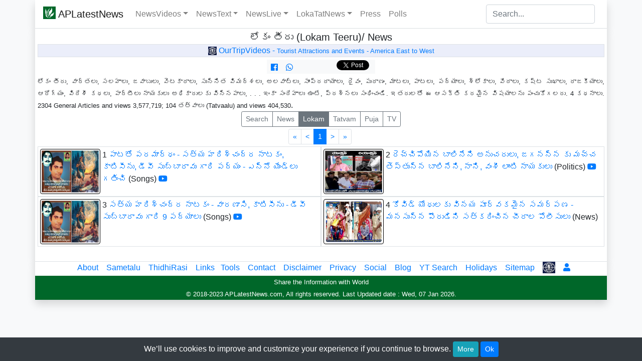

--- FILE ---
content_type: text/html; charset=UTF-8
request_url: https://www.aplatestnews.com/articles.php?mtyp=4&pageno=0&param=lokam&vtype=All&searchtxt=subbarao
body_size: 11627
content:

<!DOCTYPE html><html lang="en"><head>      <!-- CSS Code to maximize the thumbnail or image on hover-->    <style>    .image img {    -webkit-transition: all 1s ease; /* Safari and Chrome */      transition: all 1s ease;    }    .image:hover img {    -webkit-transform:scale(1.5); /* Safari and Chrome */     transform:scale(1.5);    }    </style><meta name="description" content="లోకం తీరు, వార్తలు, సలహాలు, జవాబులు, వెటకారాలు, సున్నిత విమర్శలు, అలవాట్లు, సాంప్రదాయాలు, దైవం, పురాణం, మాటలు, పాటలు, పద్యాలు, శ్లోకాలు, వేదాలు,  కష్ట సుఖాలు, రాజకీయాలు, ఆరోగ్యం, విదేశీ కధలు, పార్టీలు నాయకులు  అధికారులకు విన్నపాలు, . . . ఇంకా సందేహాలు ఉంటే, ప్రశ్నలు సంధించండి. ఇతరులతో ఈ ఆసక్తి కరమైన  విషయాలను పంచుకోగలరు..  APLatestNews.com">	<meta name="keywords" content="APLatestNews.com,  లోకం తీరు (Lokam Teeru)/ News , NRIAPNews,NRI AP News, Puja, APNRINews, 24x7 News, AP NRI News,APLatestNews, AP Latest News,youtube videos list, telugu news, Hindi News, English news, India news, Andhra news, AP News, Rayalaseema News, Telangana News, Hyderabad News,USA latest news"><meta name="twitter:card" content="summary"/>    <meta name="twitter:url" content="https://www.aplatestnews.com/articles.php?param=lokam"/>    <meta name="twitter:title" content="లోకం తీరు (Lokam Teeru)/ News "/>	<meta name="twitter:description" content="లోకం తీరు, వార్తలు, సలహాలు, జవాబులు, వెటకారాలు, సున్నిత విమర్శలు, అలవాట్లు, సాంప్రదాయాలు, దైవం, పురాణం, మాటలు, పాటలు, పద్యాలు, శ్లోకాలు, వేదాలు,  కష్ట సుఖాలు, రాజకీయాలు, ఆరోగ్యం, విదేశీ కధలు, పార్టీలు నాయకులు  అధికారులకు విన్నపాలు, . . . ఇంకా సందేహాలు ఉంటే, ప్రశ్నలు సంధించండి. ఇతరులతో ఈ ఆసక్తి కరమైన  విషయాలను పంచుకోగలరు.. Telugu/English news from India/USA."/>	<meta name="twitter:image" content="https://www.aplatestnews.com/images/lokam/ap/dvsubbaraoharischandra.jpg"/>   	<meta name="twitter:creator" value="@APLatestNews" />	<meta property="og:title" content="లోకం తీరు (Lokam Teeru)/ News " />	<meta property="og:image" content="https://www.aplatestnews.com/images/lokam/ap/dvsubbaraoharischandra.jpg" />	<meta property="og:description" content="లోకం తీరు, వార్తలు, సలహాలు, జవాబులు, వెటకారాలు, సున్నిత విమర్శలు, అలవాట్లు, సాంప్రదాయాలు, దైవం, పురాణం, మాటలు, పాటలు, పద్యాలు, శ్లోకాలు, వేదాలు,  కష్ట సుఖాలు, రాజకీయాలు, ఆరోగ్యం, విదేశీ కధలు, పార్టీలు నాయకులు  అధికారులకు విన్నపాలు, . . . ఇంకా సందేహాలు ఉంటే, ప్రశ్నలు సంధించండి. ఇతరులతో ఈ ఆసక్తి కరమైన  విషయాలను పంచుకోగలరు.. Telugu/English news from India/USA." />	<meta property="og:url" content="https://www.aplatestnews.com/articles.php?param=lokam">    <meta property="og:image:type" content="image/jpeg" />	<meta property="og:type" content="Website" /> <meta property="fb:app_id" content="175319925925823"/>  	<title>లోకం తీరు (Lokam Teeru)/ News  - APLatestNews</title>				
    <meta http-equiv="Content-Type" content="text/html; charset=utf-8" />
<meta charset="utf-8" />	
	
        <meta name="viewport" content="width=device-width, initial-scale=1, shrink-to-fit=no">

        <!--link rel="stylesheet" href="https://stackpath.bootstrapcdn.com/bootstrap/4.3.1/css/bootstrap.min.css" integrity="sha384-ggOyR0iXCbMQv3Xipma34MD+dH/1fQ784/j6cY/iJTQUOhcWr7x9JvoRxT2MZw1T" crossorigin="anonymous"-->
		 <link rel="stylesheet" href="https://cdn.jsdelivr.net/npm/bootstrap@4.6.0/dist/css/bootstrap.min.css" integrity="sha384-B0vP5xmATw1+K9KRQjQERJvTumQW0nPEzvF6L/Z6nronJ3oUOFUFpCjEUQouq2+l" crossorigin="anonymous">
        <link rel="stylesheet" href="https://use.fontawesome.com/releases/v5.3.1/css/all.css">

	<link rel="shortcut icon" href="/favicon.ico">	

	<link rel="apple-touch-icon" href="/favicon.png"/>
	<link rel="apple-touch-icon-precomposed" href="/favicon.png"/>	
	<link href="css/aplatestnews.css" rel="stylesheet">
	
	<link rel="shortcut icon" href="" />
	 	
	<!-- APL combined Tag manager and Analytics, put at the top of HEAD --><!-- Google Tag Manager --><script>(function(w,d,s,l,i){w[l]=w[l]||[];w[l].push({'gtm.start':new Date().getTime(),event:'gtm.js'});var f=d.getElementsByTagName(s)[0],j=d.createElement(s),dl=l!='dataLayer'?'&l='+l:'';j.async=true;j.src='https://www.googletagmanager.com/gtm.js?id='+i+dl;f.parentNode.insertBefore(j,f);})(window,document,'script','dataLayer','GTM-59NQ4Z8');</script>
	<!-- End Google Tag Manager -->
	 
	<style>
body{
        margin: 0px;
        padding: 0px;
    }
	html, body {
		/*font-family: Verdana,sans-serif;*/
		font-family: 'Open Sans' , "Helvetica Neue" ,Helvetica,Arial,sans-serif;
		/*font-size: 15px;
		//line-height: 1.5;*/
	}
         
	</style>
	</head><body class='bg-light'>       		 <!-- Global site tag (gtag.js) - Google Analytics  ><script async src="https://www.googletagmanager.com/gtag/js?id=UA-33326807-1"></script><script>  window.dataLayer = window.dataLayer || [];  function gtag(){dataLayer.push(arguments);}  gtag('js', new Date());  gtag('config', 'UA-33326807-1');</script--><!-- APL combined Tag manager and Analytics --><!-- Google Tag Manager (noscript) --><noscript><iframe src="https://www.googletagmanager.com/ns.html?id=GTM-59NQ4Z8"height="0" width="0" style="display:none;visibility:hidden"></iframe></noscript><!-- End Google Tag Manager (noscript) -->           <div class="container mx-auto">         <div class="row border-bottom shadow"  >	<nav class="navbar w-100 sticky-top navbar-expand-lg navbar-light  bg-white justify-content-between  border-secondary" id="topnavbar">		<a class="navbar-brand" class="nav-item" href="default.php" title="APLatestNews Home"><img width=25 height=25 align=left  src="https://www.aplatestnews.com/favicon.png" alt="APLatestNews logo" title="APLatestNews logo" >&nbsp;APLatestNews</a>		  <button class="navbar-toggler collapsed" type="button" data-toggle="collapse" data-target="#navbar" aria-expanded="false">			<span class="navbar-toggler-icon"></span>		  </button>     <div class="navbar-collapse collapse" id="navbar">      <ul class="navbar-nav navbar-left mr-auto">            <li class="nav-item dropdown   ">              <a href="#" class="nav-link dropdown-toggle" data-toggle="dropdown" role="button" aria-expanded="false" title="Latest News Videos - Telugu/Hindi/English(India/USA)">NewsVideos</a>              <div class="dropdown-menu" aria-labelledby="navbarDropdown">                 <a class='dropdown-item ' href='/usnews.php?vidtype=2' title='Latest Telugu(AP and Telangana) News Videos తెలుగు'>Telugu (తెలుగు)</a>                 <a class='dropdown-item ' href='/usnews.php?vidtype=5' title='Latest India(English) News Videos'>English</a>                 <a class='dropdown-item ' href='/usnews.php?vidtype=10' title='Latest India(Hindi) News Videos हिंदी'>Hindi (हिंदी)</a>                                    <a class='dropdown-item ' href='/usnews.php?vidtype=1' title='Latest USA(English) News Videos'>USA</a>                  <a class='dropdown-item ' href='/usnews.php?vidtype=3' title='Latest Telugu Serials and Shows Videos సీరియల్స్'>Serials/ Shows (సీరియల్స్)</a>                  <a class='dropdown-item ' href='/usnews.php?vidtype=7' title='Telugu Devotional Videos భక్తి'>Devotional (భక్తి)</a>                  <a class='dropdown-item ' href='/usnews.php?vidtype=6' title='Telugu Movie News and Comedy Videos కామెడీ'>Movie/ Comedy (కామెడీ)</a>                  <a class='dropdown-item ' href='/usnews.php?vidtype=4' title='Telugu Full Length Movie Videos సినిమాలు'>Movies (సినిమాలు)</a>                  <a class='dropdown-item ' href='/usnews.php?vidtype=8' title='Indian/Telugu Recipes (Cooking)'>Recipes</a>                  <a class='dropdown-item ' href='/usnews.php?vidtype=9' title='Sports'>Sports</a>              </div>            </li>                        <li class="nav-item dropdown   ">              <a href="#" class="nav-link dropdown-toggle" data-toggle="dropdown" role="button" aria-expanded="false" title="News Text - Bites and Papers">NewsText</a>              <div class="dropdown-menu" aria-labelledby="navbarDropdown">                   <a class='dropdown-item ' href='/newspointsList.php' title='Latest Telugu/ English/ Hindi News feed(Short Text Version)'>NewsBites</a>                  <a class='dropdown-item ' href='/newspapers.php' title='Telugu/ English/ Hindi - India/USA Newspapers'>Newspapers</a>              </div>            </li>                               <li class="nav-item dropdown   ">              <a href="#" class="nav-link dropdown-toggle" data-toggle="dropdown" role="button" aria-expanded="false" title="News TV/Radio - News/Songs/Movies">NewsLive</a>              <div class="dropdown-menu" aria-labelledby="navbarDropdown">                   <a class='dropdown-item ' href='/livetvList.php' title='Live Streaming - Watch News Online(Telugu/ English/ Hindi/ Tamil/ Kannada/ Malayalam/ Bengali) - Live TVs'>LiveTV</a>                  <a class='dropdown-item ' href='/liveRadioList.php' title='Live Streaming - Listen Radio Online(Telugu/ English/ Hindi/ Tamil/ Kannada/ Malayalam/ Bengali) - Live Radio'>LiveRadio</a>              </div>            </li>                        <li class="nav-item dropdown   ">              <a href="#" class="nav-link dropdown-toggle" data-toggle="dropdown" role="button" aria-expanded="false" title="Lokam, Tatvam, Puja">LokaTatNews</a>              <div class="dropdown-menu" aria-labelledby="navbarDropdown"> 			      <a class='dropdown-item ' href='/articles.php?param=news' title='News (వార్తల సమాచారం)'>News (వార్తల సమాచారం)</a>                   <a class='dropdown-item ' href='/articles.php?param=lokam' title='Lokam (లోకం తీరు)'>Lokam (లోకం తీరు)</a>                  <a class='dropdown-item ' href='/articles.php?param=tatvam' title='Sri Swami Tatvaalu శ్రీ స్వామి తత్వాలు'>Tatvam (తత్వాలు)</a>                   <a class='dropdown-item ' href='/puja.php' title='భక్తి పూజ(Puja) Videos/Scripts'>Puja</a>                           </div>            </li>                    <li ></li>	<li class="nav-item">  <a class='nav-link' href='/pressreleases.php' title='Press Releases/Note - News/Events/Pictures'>Press</a></li>		<li class="nav-item"> <a class='nav-link' href='/PollList.php' title='Polls - Would you like to vote and share your thoughts?'>Polls</a></li>	                      		</ul>      <form class="form-inline my-2 my-lg-0" method="GET" action="searchg.php" role="search">        <input type="text" class="form-control mr-sm-2" placeholder="Search..." aria-label="Search" id="txtsearch" name="txtsearch">      </form>    </div>	</nav>     </div>     </div> 	<div class="container">      <div class="row bg-white shadow row-offcanvas row-offcanvas-left"> 				          <!--sidebar-->
        <!--main-->        <div class="col-12 main">                                  <div class="w-100 text-center">						 <h5 class="d-inline">లోకం తీరు (Lokam Teeru)/ News  </h5>	</div>		 <div class='alert alert-danger collapse alert-dismissible' role='alert' ><button type='button' class='close' data-dismiss='alert'>&times;</button></div> <div class='alert alert-success collapse alert-dismissible' role='alert'><button type='button' class='close' data-dismiss='alert'>&times;</button></div> 			<center> 			         <!--a href='https://www.ourtripvideos.com' title="OurTripVideos - Tourist Attractions and Events Pictures and Videos. We visit, We record, We present, You Enjoy!" target='_blank'><img name="r_img9" id="r_img9" border="0" 
             src="https://www.ourtripvideos.com/images/topbanner/logo6.png" 
           alt="OurTripVideos - Tourist Attractions and Events Pictures and Videos. We visit, We record, We present, You Enjoy!" title="OurTripVideos - Tourist Attractions and Events Pictures and Videos. We visit, We record, We present, You Enjoy!" class="img-fluid mx-auto" style="margin-bottom:2px;margin-top: 2px;width:342px;height:50px;"></a-->
    
           <div class="mx-auto mb-1 pp-1 border text-center text-white1" style="background-color:#ebeefa;"> 
<a href="https://www.ourtripvideos.com" class="text-white1" title="OurTripVideos - Tourist Attractions and Events Pictures and Videos. We visit, We record, We present, You Enjoy!" target="_blank" >                
                <img width="17" height="17"  src="https://www.ourtripvideos.com/favicon.png" alt="OurTripVideos - Tourist Attractions and Events Pictures and Videos. We visit, We record, We present, You Enjoy!" title="OurTripVideos - Tourist Attractions and Events Pictures and Videos. We visit, We record, We present, You Enjoy!"> OurTripVideos - <span class="small">Tourist Attractions and Events
	
                 -  America East to West<!--, 17 yrs 
 History--></span></a> 
            </div>           
			</center>
<div  style="margin-bottom:2px;padding:1px;text-align:center;width:100%;display:block;"  >
<table border=0 cellspacing=0 cellpadding=0 align=center ><tr><td valign=middle class=bg-light>&nbsp;&nbsp;<a  title="Facebook Share" name="fbshare" target="_blank" href="https://www.facebook.com/sharer/sharer.php?u=https%3A%2F%2Fwww.aplatestnews.com%2Farticles.php%3Fmtyp%3D4%26pageno%3D0%26param%3Dlokam%26vtype%3DAll%26searchtxt%3Dsubbarao" onclick="gtag( 'event', 'Facebook', {'event_label' : 'Click', 'event_category' :'Share'});" ><i title='Share on Facebook' class='fab fa-facebook'></i></a>&nbsp;&nbsp;&nbsp;&nbsp;<a target="_blank" href="https://api.whatsapp.com/send?text=https%3A%2F%2Fwww.aplatestnews.com%2Farticles.php%3Fmtyp%3D4%26pageno%3D0%26param%3Dlokam%26vtype%3DAll%26searchtxt%3Dsubbarao" onclick="gtag( 'event', 'Whatsapp', {'event_label' : 'Click', 'event_category' : 'Share'});"><i class='fab fa-whatsapp'></i></a>&nbsp;&nbsp;<iframe title="Facebook Like"  src="https://www.facebook.com/plugins/like.php?href=https%3A%2F%2Fwww.aplatestnews.com%2Farticles.php%3Fmtyp%3D4%26pageno%3D0%26param%3Dlokam%26vtype%3DAll%26searchtxt%3Dsubbarao&width=79&layout=button_count&action=like&size=small&show_faces=false&share=false&height=21&appId=175319925925823" width="79" height="21" style="border:none;overflow:hidden" scrolling="no" frameborder="0" allowTransparency="true" allow="encrypted-media"></iframe><script src="//platform.twitter.com/widgets.js" type="text/javascript"></script><a class="twitter-share-button" href="https://twitter.com/intent/tweet"  onclick="gtag( 'event', 'Twitter', {'event_label' : 'Click', 'event_category' : 'Share'});">Tweet</a>&nbsp;&nbsp;&nbsp;</td></tr></table></div>			 <div class=text-font style="text-align:justify;"> <small>లోకం తీరు, వార్తలు, సలహాలు, జవాబులు, వెటకారాలు, సున్నిత విమర్శలు, అలవాట్లు, సాంప్రదాయాలు, దైవం, పురాణం, మాటలు, పాటలు, పద్యాలు, శ్లోకాలు, వేదాలు,  కష్ట సుఖాలు, రాజకీయాలు, ఆరోగ్యం, విదేశీ కధలు, పార్టీలు నాయకులు  అధికారులకు విన్నపాలు, . . . ఇంకా సందేహాలు ఉంటే, ప్రశ్నలు సంధించండి. ఇతరులతో ఈ ఆసక్తి కరమైన  విషయాలను పంచుకోగలరు. 4 కధనాలు.  2304 General Articles and views 3,577,719; 104 తత్వాలు (Tatvaalu) and views 404,530</small>.</div> <div class=text-font style="text-align: center;">        <form action="articles.php?param=lokam" name=submitform id=submitform method="post">    <div id="searchcritdiv" style="display:none;"> <fieldset class="form-group" style="border: solid; border-width: thin; height1: 200px; border-color: #a8a8a8;">  <legend visible="true" style="width:auto; margin-bottom: 0px; font-size: 12px; font-weight: bold; color: #1f497d;">Search</legend><script>//showUSStates();var stateVar = "";</script> <span class=text-font<label for="vtype">Type</label></span><select class=font1 id="vtype" name="vtype"><option selected = "selected"   value='All'>All</option>    <option   value='Devotional'>Devotional</option><option   value='General'>General</option><option   value='Politics'>Politics</options><option   value='America'>America</options><option   value='Health'>Health</options>    <option   value='Songs'>Songs</options>        <option   value='Movie'>Movie</options>   <option   value='News'>News</options>   <option   value='Request'>Request</options>  </select><span class=text-font style="margin-right: 2px; margin-left: 2px;"><label for="searchtxt">Tag</label></span><input size="30" name="searchtxt" id="searchtxt" type="text" value="subbarao"><input class="button" name="refresh" value="Refresh" onclick="refreshPg();" type="button"> <input class="button" name="google" value="Google" onclick="refreshGg();" type="button"> <input class="button" name="clear" value="Clear" onclick="clearsearch();" type="button"><br><span  class=text-font-small style="text-align: center;">(Tag keywords <!--should be separated by comma--> - Ex: modi, krishna, sani)</span>  </fieldset></div> <!--id=searchcritdiv --></form></div> <!--Sorted by <input type="radio" value="0" name="sortorder" checked>ID <input type="radio" value="1" name="sortorder" >Views-->         <div class="text-center mb-1"><div class="btn-group">
        <a class="btn btn-outline-secondary btn-sm"  href="javascript:dispblogentries(4);" title="Show/Hide Tatvam Search Criteria" onClick1="_gaq.push(['_trackEvent', 'Tatvam', 'Search Criteria', 'Search Criteria Show or Hide']);">Search</a>                 
        
    <a class="btn btn-outline-secondary btn-sm " title="News (వార్తల సమాచారం)" href="articles.php?param=news">News</a>
	
    <a class="btn btn-outline-secondary btn-sm active" title="Lokam (లోకం తీరు)" href="articles.php?param=lokam">Lokam</a>

    <a class="btn btn-outline-secondary btn-sm " title="Sri Swami Tatvaalu శ్రీ స్వామి తత్వాలు" href="articles.php?param=tatvam">Tatvam</a>

    <a class="btn btn-outline-secondary btn-sm " title="Devotional Puja" href="puja.php">Puja</a>
	
    <a class="btn btn-outline-secondary btn-sm  " title="Live Streaming - Watch News Online(Telugu/ English/ Hindi/ Tamil/ Kannada/ Malayalam/ Bengali) - Live TVs News Bites" href="livetvList.php">TV</a>
        </div></div>                  <nav aria-label='Page navigation'><ul class='pagination pagination-sm mb-1 justify-content-center'><li class='page-item'><a class='page-link' href='articles.php?mtyp=1&pageno=0&param=lokam&vtype=All&searchtxt=subbarao' aria-label='First' title='First'><span aria-hidden='true'>&laquo;</span><span class='sr-only'>First</span></a></li><li class='page-item'><a class='page-link' title='Previous set of Videos' href='articles.php?mtyp=2&pageno=0&param=lokam&vtype=All&searchtxt=subbarao'>&lt;</a></li><li class='page-item active  hidden-xs hidden-sm'><a class='page-link' href='#' title='Latest Videos - Page 1 of 1'>1</a></li><li class='page-item'><a class='page-link' href='articles.php?mtyp=3&pageno=0&param=lokam&vtype=All&searchtxt=subbarao' title='Next set of Videos'>&gt;</a></li><li class='page-item'><a class='page-link' href='articles.php?mtyp=4&pageno=0&param=lokam&vtype=All&searchtxt=subbarao' aria-label='Last' title='Last'><span aria-hidden='true'>&raquo;</span><span class='sr-only'>Last</span></a></li>&nbsp;</ul></nav><!--table   class="table-sm table-hover table-responsive table-stripped table-bordered w-100 d-block d-md-table"  ><tr class="table-primary"><th  width=5% >#</th><th>లోకం తీరు </th><!--th width=5% >Views</th--><!--/tr--> <!--/table--><div class="container" id="divindia" style="display:block;border:0px solid green;"><div class="row justify-content-center" ><!--div class="row justify-content-center"--><div class="col-md-6 col-xs-12 border p-1 img-thumbnail1 text-center1"> 1   <a href='article.php?id=satya-harishchandra-natakam-drama-katisinu-dv-subbarao-gari-padyam-poem-enno-yendlu-gatinchi&param=lokam' title='లోకం తీరు - 2523 Views - పాటతో పరమార్ధం - సత్య హరిశ్చంద్ర నాటకం, కాటిసీను, డీవీ సుబ్బారావు గారి పద్యం - ఎన్నో యేండ్లు గతించి - Songs'> <img class='rounded' title='పాటతో పరమార్ధం - సత్య హరిశ్చంద్ర నాటకం, కాటిసీను, డీవీ సుబ్బారావు గారి పద్యం - ఎన్నో యేండ్లు గతించి' style='width: 120px;height: 90px;padding:2px;margin-right:4px;border:1px solid black;'  align=left src='/images/lokam/ap/dvsubbaraoharischandra.jpg'  onerror='this.onerror=null;this.src="images/sample250.jpg"'>పాటతో పరమార్ధం - సత్య హరిశ్చంద్ర నాటకం, కాటిసీను, డీవీ సుబ్బారావు గారి పద్యం - ఎన్నో యేండ్లు గతించి</a> (Songs)  <a href="#videoarea"><span title="Video available at the end of the text"><i class='fab fa-youtube'></i></span></a>   <!--/ Song Spirit - Satya Harishchandra natakam (drama), Katisinu, DV Subbarao gari padyam (poem) - Enno yendlu gatinchi

సత్య హరిశ్చంద్ర నాటకం ఆనాడు, డీవీ సుబ్బారావు గారు పాడుతూ ఉంటే, ఆహా ఓహో అనేవారు . . .  --><!--/div--></div><!--div class="row justify-content-center"--><div class="col-md-6 col-xs-12 border p-1 img-thumbnail1 text-center1"> 2   <a href='article.php?id=balineni-followers-attack-fellow-worker-leaders-like-balineni-nani-vamsi-bad-image-to-jagan&param=lokam' title='లోకం తీరు - 1028 Views - రెచ్చిపోయిన బాలినేని అనుచరులు, జగనన్న కు మచ్చ తెస్తున్న బాలినేని, నాని, వంశీ లాంటి నాయకులు - Politics'> <img class='rounded' title='రెచ్చిపోయిన బాలినేని అనుచరులు, జగనన్న కు మచ్చ తెస్తున్న బాలినేని, నాని, వంశీ లాంటి నాయకులు' style='width: 120px;height: 90px;padding:2px;margin-right:4px;border:1px solid black;'  align=left src='/images/lokam/prakasam/balinenigupta.jpg'  onerror='this.onerror=null;this.src="images/sample250.jpg"'>రెచ్చిపోయిన బాలినేని అనుచరులు, జగనన్న కు మచ్చ తెస్తున్న బాలినేని, నాని, వంశీ లాంటి నాయకులు</a> (Politics)  <a href="#videoarea"><span title="Video available at the end of the text"><i class='fab fa-youtube'></i></span></a>   <!--/ అధికారం వస్తే అణిగిమణిగి ఉండి, రాగద్వేషాలు లేకుండా పాలన చెయ్యాలి, అని జగనన్న తాపత్రయం . . .  --><!--/div--></div><!--div class="row justify-content-center"--><div class="col-md-6 col-xs-12 border p-1 img-thumbnail1 text-center1"> 3   <a href='article.php?id=satya-harishchandra-natakam-drama-varanasi-katisinu-dv-subbarao-gari-padyalu-poems&param=lokam' title='లోకం తీరు - 62953 Views - సత్య హరిశ్చంద్ర నాటకం - వారణాసి, కాటిసీను - డీవీ సుబ్బారావు గారి 9 పద్యాలు - Songs'> <img class='rounded' title='సత్య హరిశ్చంద్ర నాటకం - వారణాసి, కాటిసీను - డీవీ సుబ్బారావు గారి 9 పద్యాలు' style='width: 120px;height: 90px;padding:2px;margin-right:4px;border:1px solid black;'  align=left src='/images/lokam/ap/dvsubbaraoharischandra.jpg'  onerror='this.onerror=null;this.src="images/sample250.jpg"'>సత్య హరిశ్చంద్ర నాటకం - వారణాసి, కాటిసీను - డీవీ సుబ్బారావు గారి 9 పద్యాలు</a> (Songs)  <a href="#videoarea"><span title="Video available at the end of the text"><i class='fab fa-youtube'></i></span></a>   <!--/ Satya Harishchandra natakam (drama) - Varanasi, Katisinu - DV Subbarao gari 9 padyamulu (poems)

Every verse in this play tells us not to indulge in slavery of Arishadvarg Ashtavyasan and destroy the purpose of life . . .  --><!--/div--></div><!--div class="row justify-content-center"--><div class="col-md-6 col-xs-12 border p-1 img-thumbnail1 text-center1"> 4   <a href='article.php?id=humble-offer-to-frontline-kovid-fighters-chirala-police-honoring-helping-nature-citizen&param=lokam' title='లోకం తీరు - 1293 Views - కోవిడ్ యోధులకు వినయ పూర్వకమైన సమర్పణ - మనసున్న పౌరుడిని సత్కరించిన చీరాల పోలీసులు - News'> <img class='rounded' title='కోవిడ్ యోధులకు వినయ పూర్వకమైన సమర్పణ - మనసున్న పౌరుడిని సత్కరించిన చీరాల పోలీసులు' style='width: 120px;height: 90px;padding:2px;margin-right:4px;border:1px solid black;'  align=left src='/images/lokam/police/chirala2town.jpg'  onerror='this.onerror=null;this.src="images/sample250.jpg"'>కోవిడ్ యోధులకు వినయ పూర్వకమైన సమర్పణ - మనసున్న పౌరుడిని సత్కరించిన చీరాల పోలీసులు</a> (News)     <!--/ గౌరవించడానికి మరియు సహాయ సహకారాలు అందించడానికి, బాగా అర్హులైన ఫ్రంట్‌లైన్ కోవిడ్ యోధులకు, మనసున్న పౌరుని వినయ పూర్వకమైన సమర్పణ . . .  --><!--/div--></div></div></div></center><br><!--<div style='text-align:center;background-color:#006729;color:white;padding:1px;width:100%' class=text-font>Facebook Comments</div><div id="fb-root"></div><script>(function(d, s, id) {  var js, fjs = d.getElementsByTagName(s)[0];  if (d.getElementById(id)) return;  js = d.createElement(s); js.id = id;  js.src = "//connect.facebook.net/en_US/all.js#xfbml=1";  fjs.parentNode.insertBefore(js, fjs);}(document, 'script', 'facebook-jssdk'));</script><div class="fb-comments" data-href="https://www.aplatestnews.com/articles.php" data-num-posts="3" data-width="600"></div>--></div>          </div><!--/main-->      </div><!--/row-->	</div><!--/.container-->			
<div class="container">
<div class="row bg-white shadow">
<footer  class="footer mx-auto w-100" style ="text-align:center;background-color1:#006729">	
	<div class=" border-top" style ="margin-top:0px;text-align:center">&nbsp;&nbsp;
            
                <a  href='/about.php' title='About APLatestNews'>About</a> &nbsp;&nbsp; 
                <a  href='/telugusametalu.php' title='Telugu Sametalu'>Sametalu</a> &nbsp;&nbsp;  
				<a  href='/telugutidhirasi.php' title='Telugu Thidhi Rasulu'>ThidhiRasi</a> &nbsp;&nbsp;  
		<a href="#" title="Links">Links</a>&nbsp;&nbsp;
                <a  href='/tools.php' title='Tools - Usefull links or info'>Tools</a> &nbsp;&nbsp;   
		<a  href='/contactus.php' title='Contact Us'>Contact</a> &nbsp;&nbsp;   
		<a  href='/disclaimer.php' title='Disclaimer'>Disclaimer</a> &nbsp;&nbsp;  
		<a  href='/privacy.php' title='Privacy'>Privacy</a> &nbsp;&nbsp;   
                <a  href='/SocialMedia.php' title='APLatestNews.com on Social Media Network'>Social</a> &nbsp;&nbsp;                                         
                <a  href='/blog.php' title='Website Blog for our updates'>Blog</a> &nbsp;&nbsp;    
                <a  href='/youtubesrch.php' title='youtube Search'>YT Search</a> &nbsp;&nbsp;   
                <a  href='/holidayslist.php' title='USA & India Holidays and Festivals'>Holidays</a> &nbsp;&nbsp;   
                <a  href='/sitemap.php' title='Sitemap'>Sitemap</a> &nbsp;&nbsp;   
                <a href="https://www.ourtripvideos.com/"   title="Visiting Places/Local Events Pictures and Videos. We visit, We record, We present, You Enjoy! - OurTripVideos" target="_blank">
                    <img style="padding-bottom:2px;" border=0 src="https://www.ourtripvideos.com/favicon.png" width=25 height=25 title="Visiting Places/Local Events Pictures and Videos. We visit, We record, We present, You Enjoy! - OurTripVideos" 
                 alt="Visiting Places/Local Events Pictures and Videos. We visit, We record, We present, You Enjoy! - OurTripVideos"/></a>  &nbsp;&nbsp;                                         
                <a target="_blank" href="https://admin.aplatestnews.com" title="Admin Tasks"><i class="fa fa-user icon"></i></a> 
			                                        
	</div>
 
	<div style ="margin-top:3px;background-color:#006729;color:white;text-align:center">
		 <small>Share the Information with World<br/>
		&copy; 2018-2023 APLatestNews.com, All rights reserved.<br class="d-block d-sm-block d-md-none"> Last Updated date : Wed, 07 Jan 2026.</small> 
	</div>
    
         <div id="cookie_directive_container"  class='w-100 mt-10' style="display: none"> 
            <nav class="navbar    fixed-bottom w-100  bg-dark">  
 
                <div class="bg-dark  text-center justify-content-center w-100  text-white " id="cookie_accept">
                    <span class="">
                        We’ll use cookies to improve and customize your experience if you continue to browse. <!--By using this site, you agree to our Privacy Policy and our Terms of Use.-->
                        <!--By using our website you are consenting to our use of cookies in accordance with our cookie policy. -->
                        <a href="privacy.php"     title='More on Privacy Policy and Cookies' class="btn btn-info btn-sm text-white">More</a> 
                        <a href="#" id='btnClose' title='Agreeing and Continuing to use the website' class="btn btn-primary btn-sm text-white">Ok</a>
                    </span>
                </div>
            </nav>
        </div>  
    
</footer>
    
 
</div>	      
</div>	  
    <style>
    .unselectable {
      -webkit-user-select: none;  /* Chrome all / Safari all */
      -moz-user-select: none;     /* Firefox all */
      -ms-user-select: none;      /* IE 10+ */
      user-select: none;          /* Likely future */       
    } 
    -webkit-touch-callout: default;   /* displays the callout */
    -webkit-touch-callout: none;      /* disables the callout */
    </style>

<!-- /top-link-block -->   
<style>
#return-to-top {
    position: fixed;
    bottom: 20px;
    right: 20px;
    /*background: white;*/
    background: grey;
    width: 50px;
    height: 50px;
    display: block;
    text-decoration: none;
    -webkit-border-radius: 35px;
    -moz-border-radius: 35px;
    border-radius: 35px;
    display: none;
    -webkit-transition: all 0.3s linear;
    -moz-transition: all 0.3s ease;
    -ms-transition: all 0.3s ease;
    -o-transition: all 0.3s ease;
    transition: all 0.3s ease;
}
#return-to-top i {
    color: #fff;
    margin: 0;
    position: relative;
    left: 16px;
    top: 13px;
    font-size: 19px;
    -webkit-transition: all 0.3s ease;
    -moz-transition: all 0.3s ease;
    -ms-transition: all 0.3s ease;
    -o-transition: all 0.3s ease;
    transition: all 0.3s ease;
}
#return-to-top:hover {
    background: green;
}
#return-to-top:hover i {
    color: #fff;
    top: 5px;
}
	</style>
	<a href="javascript:" id="return-to-top"><i class="fa fa-arrow-up"></i></a><!-- /top-link-block -->
    
        
        <!--script src="https://code.jquery.com/jquery-3.3.1.min.js"   integrity="sha256-FgpCb/KJQlLNfOu91ta32o/NMZxltwRo8QtmkMRdAu8="   crossorigin="anonymous"></script>
        <script src="https://cdnjs.cloudflare.com/ajax/libs/popper.js/1.14.7/umd/popper.min.js" integrity="sha384-UO2eT0CpHqdSJQ6hJty5KVphtPhzWj9WO1clHTMGa3JDZwrnQq4sF86dIHNDz0W1" crossorigin="anonymous"></script>

        <script src="https://stackpath.bootstrapcdn.com/bootstrap/4.3.1/js/bootstrap.min.js" integrity="sha384-JjSmVgyd0p3pXB1rRibZUAYoIIy6OrQ6VrjIEaFf/nJGzIxFDsf4x0xIM+B07jRM" crossorigin="anonymous"></script-->
		
	 <!--script src="https://code.jquery.com/jquery-3.5.1.slim.min.js" integrity="sha384-DfXdz2htPH0lsSSs5nCTpuj/zy4C+OGpamoFVy38MVBnE+IbbVYUew+OrCXaRkfj" crossorigin="anonymous"></script-->
	<script src="https://code.jquery.com/jquery-3.5.1.min.js" integrity="sha256-9/aliU8dGd2tb6OSsuzixeV4y/faTqgFtohetphbbj0=" crossorigin="anonymous"></script>
    <script src="https://cdn.jsdelivr.net/npm/popper.js@1.16.1/dist/umd/popper.min.js" integrity="sha384-9/reFTGAW83EW2RDu2S0VKaIzap3H66lZH81PoYlFhbGU+6BZp6G7niu735Sk7lN" crossorigin="anonymous"></script>
    <script src="https://cdn.jsdelivr.net/npm/bootstrap@4.6.0/dist/js/bootstrap.min.js" integrity="sha384-+YQ4JLhjyBLPDQt//I+STsc9iw4uQqACwlvpslubQzn4u2UU2UFM80nGisd026JF" crossorigin="anonymous"></script>

	<script type='text/javascript'>
	/* jQuery to activate off canvas sidebar */
	$(document).ready(function() {
	  $('[data-toggle=offcanvas]').click(function() {
		$('.row-offcanvas').toggleClass('active');
	  });
	});
        
        //------------------------scroll to top code
        $( document ).ready(function() {

                        // ===== Scroll to Top ==== 
                        $(window).scroll(function() {
                                if ($(this).scrollTop() >= 50) {        // If page is scrolled more than 50px
                                        $('#return-to-top').fadeIn(200);    // Fade in the arrow
                                } else {
                                        $('#return-to-top').fadeOut(200);   // Else fade out the arrow
                                }
                        });
                        $('#return-to-top').click(function() {      // When arrow is clicked
                                $('body,html').animate({
                                        scrollTop : 0                       // Scroll to top of body
                                }, 500);
                        });

        });        
	</script>
 
        
<script type="text/javascript">
var disabledMsg = 'We are sorry! Cut, Copy, Contextmenu, F12, Ctrl+Shift+I are disabled.';
$(document).ready(function () {
    //Disable cut copy paste
    //$('body').bind('cut copy paste', function (e) {
   
    $('body').bind('cut copy', function (e) {  
		alert(disabledMsg);	
        e.preventDefault();
    });
   
    //Disable mouse right click
    $("body").on("contextmenu",function(e){
		alert(disabledMsg);
        return false;
    });

}); 
$(document).keydown(function (event) {
    if (event.keyCode == 123) { // Prevent F12
		alert(disabledMsg);
        return false;
    } else if (event.ctrlKey && event.shiftKey && event.keyCode == 73) { // Prevent Ctrl+Shift+I   
		alert(disabledMsg);	
        return false;
    }
});
</script>
  

<script>
$(window).bind('load', function() {
  $('img').each(function() {
    if( (typeof this.naturalWidth != "undefined" && this.naturalWidth == 0) 
    ||  this.readyState == 'uninitialized'                                  ) {
        $(this).attr('src', 'images/sample250.jpg');
    }
  });
});
</script>      

         

<script>
    //--cookie script
jQuery(function($) {
    
    var cookieconsentNm = "cookies_consent";
    
    //delete_cookie(cookieconsentNm);
    
    checkCookie_eu();

    function checkCookie_eu()
    {

        var consent = getCookie_eu(cookieconsentNm);

        if (consent == null || consent == "" || consent == undefined)
        {
            // show notification bar
            $('#cookie_directive_container').show();
        }

    }
    function delete_cookie(name) {
        document.cookie = name + '=;expires=Thu, 01 Jan 1970 00:00:01 GMT;';
    };
    function setCookie_eu(c_name,value,exdays)
    {

        var exdate = new Date();
        exdate.setDate(exdate.getDate() + exdays);
        var c_value = escape(value) + ((exdays==null) ? "" : "; expires="+exdate.toUTCString());
        document.cookie = c_name + "=" + c_value+"; path=/";

        $('#cookie_directive_container').hide('slow');
    }


    function getCookie_eu(c_name)
    {
        var i,x,y,ARRcookies=document.cookie.split(";");
        for (i=0;i<ARRcookies.length;i++)
        {
            x=ARRcookies[i].substr(0,ARRcookies[i].indexOf("="));
            y=ARRcookies[i].substr(ARRcookies[i].indexOf("=")+1);
            x=x.replace(/^\s+|\s+$/g,"");
            if (x==c_name)
            {
                return unescape(y);
            }
        }
    }

    $("#btnClose").click(function(){
        setCookie_eu(cookieconsentNm, 1, 30);
    });

});    
</script><script>$('input[type=radio]').click(function() {   var val= $('input[type="radio"]:checked').val();    var url = window.location.href.split('?')[0];   window.location.replace(url + "?sortorder=" + val);});</script><script>//detectBrowser();//showHomePgLinks1();function refreshPg(){	var form1 = document.getElementById("submitform");	form1.submit();}function refreshGg(){        var searchtxt = document.getElementById("searchtxt");        var url = "videoslistgooglesearch.php?txtsearch=లోకం తీరు,lokam," + searchtxt.value;        window.location = url;}function clearsearch() { 	//var countrylst = document.getElementById("country"); 	//var statelst = document.getElementById("state");	var videotypelstbox = document.getElementById("vtype");	//videotypelstbox.selectedIndex = 0; 	//countrylst.selectedIndex = 0; 	//statelst.selectedIndex = 0; 	var searchtxt = document.getElementById("searchtxt"); 	searchtxt.value = "";}function refreshlist(){}function changestate(){ 	var countrylst = document.getElementById("country"); 	var statelst = document.getElementById("state"); 	if (countrylst.selectedIndex == 1) { 		statelst.style.disabled = false; 	} else { 		statelst.style.disabled = true; 		statelst.selectedIndex = 0; 	}}function dispblogentries(choice){	var blogentries ="";	if (choice == 2) {		blogentries = document.getElementById('blogentries');		document.getElementById('twitentries').style.display = "none";	} else if (choice == 4) {		blogentries = document.getElementById('searchcritdiv');	} else if (choice == 3) {		blogentries = document.getElementById('evententries');		//document.getElementById('blogentries').style.display = "none";		document.getElementById('twitentries').style.display = "none";	} else {		blogentries = document.getElementById('twitentries');		//document.getElementById('blogentries').style.display = "none";		document.getElementById('evententries').style.display = "none";	}	if (blogentries.style.display  == "none") {		blogentries.style.display = "block";	} else {		blogentries.style.display = "none";	}}</script>    <script defer src="https://static.cloudflareinsights.com/beacon.min.js/vcd15cbe7772f49c399c6a5babf22c1241717689176015" integrity="sha512-ZpsOmlRQV6y907TI0dKBHq9Md29nnaEIPlkf84rnaERnq6zvWvPUqr2ft8M1aS28oN72PdrCzSjY4U6VaAw1EQ==" data-cf-beacon='{"version":"2024.11.0","token":"0f963b7188354bb39e60fb3f71072905","r":1,"server_timing":{"name":{"cfCacheStatus":true,"cfEdge":true,"cfExtPri":true,"cfL4":true,"cfOrigin":true,"cfSpeedBrain":true},"location_startswith":null}}' crossorigin="anonymous"></script>
</body></html>

--- FILE ---
content_type: text/css
request_url: https://www.aplatestnews.com/css/aplatestnews.css
body_size: 236
content:
body {
  padding-top: 10px;
  //background-color: #f5f5f5;
}

/*
 * off canvas
 * --------------------------------------------
*/

@media screen and (max-width: 768px) {
	.row-offcanvas {
		position: relative;
		-webkit-transition: all 0.25s ease-out;
		-moz-transition: all 0.25s ease-out;
		transition: all 0.25s ease-out;
	}

	.row-offcanvas-left
	  .sidebar-offcanvas {
		left: -40%;
	}
	.row-offcanvas-left.active {
		left: 40%;
	}

	.sidebar-offcanvas {
		position: absolute;
		top: 0;
		width: 40%;
		margin-left: 5px;
	}
}


/* sidebar navigation */
.nav-sidebar-bgcolor {
  //background-color: #f5f5f5;
  //border-right: 1px solid #f5f5f5;
}

.nav-sidebar {
  //background-color: #f5f5f5;
  margin-right: -5px;
  margin-bottom: 20px;
  margin-left: -5px;
}

.nav-sidebar > li > a {
  padding-right: 5px;
  padding-left: 5px;
}

.nav-sidebar > .active > a {
  //color: #fff;
  //background-color: #428bca;
}

.main {
  padding: 5px;
  background-color: #fff;
}

@media (min-width: 768px) {
  .main {
    //padding-right: 20px;
    //padding-left: 20px;
  }
}
.main .page-header {
  margin-top: 0;
}

.bd-example {
    position: relative;
    padding: 1rem;
    //margin: 1rem -15px 0;
    border: solid #f8f9fa;
    //border-width: .2rem 0 0;
}
 
.bd-callout-warning {
    border-left-color: #f0ad4e;
}

.bd-callout {
    padding: 1.25rem;
    margin-top: 1.25rem;
    margin-bottom: 1.25rem;
    border: 1px solid #eee;
    border-left-width: .25rem;
    border-radius: .25rem;
}
.highlight {
    padding: 1rem;
    margin-top: 1rem;
    margin-bottom: 1rem;
    background-color: #f8f9fa;
    -ms-overflow-style: -ms-autohiding-scrollbar;
}
.shadow-sm {
    box-shadow: 0 .125rem .25rem rgba(0,0,0,.075)!important;
}
.shadow {
    box-shadow: 0 .5rem 1rem rgba(0,0,0,.15)!important;
}
.shadow-lg {
    box-shadow: 0 1rem 3rem rgba(0,0,0,.175)!important;
}
/* end CSS */
        